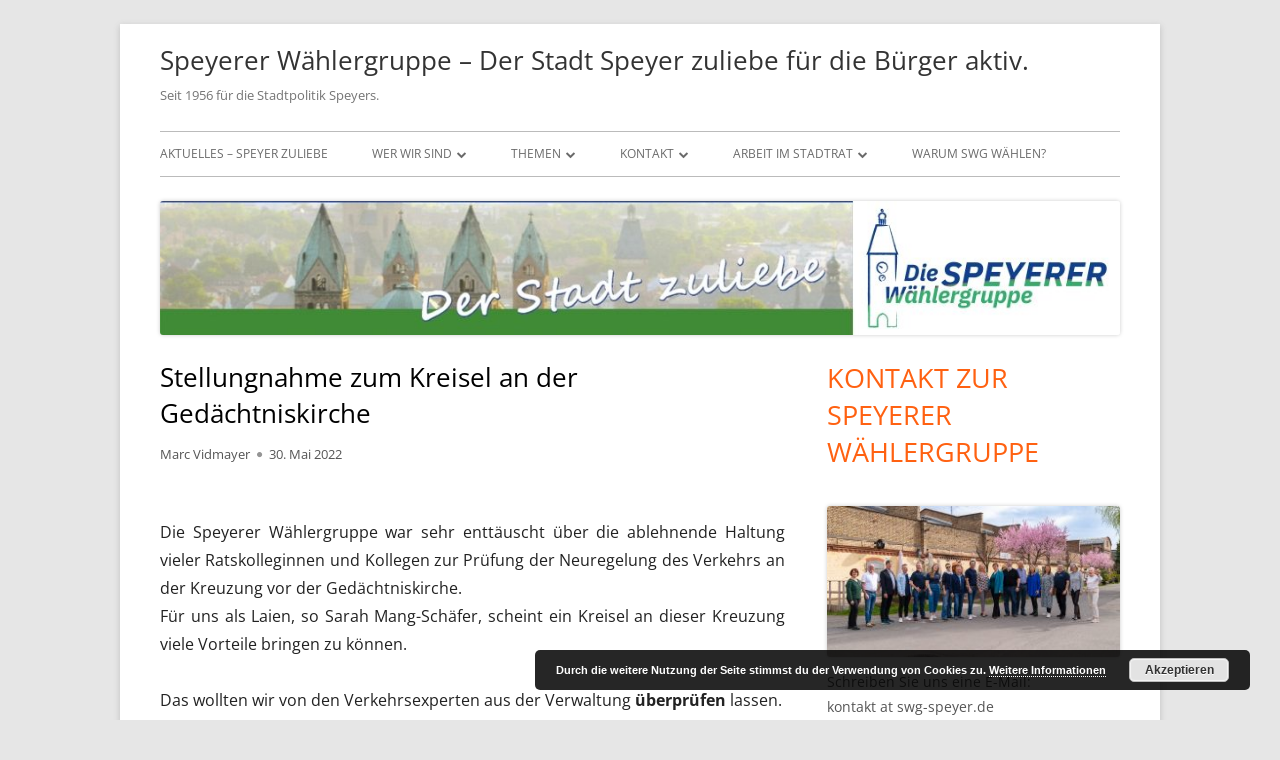

--- FILE ---
content_type: text/html; charset=UTF-8
request_url: https://swg-speyer.de/stellungnahme-zum-kreisel-an-der-gedaechtniskirche
body_size: 16354
content:
<!doctype html>


<!--[if IE 8]>
<html class="ie ie8 no-js" lang="de">
<![endif]-->

<!--[if !(IE 8)]><!-->
<html lang="de" class="no-js">
<!--<![endif]-->
<head>


<meta charset="UTF-8" />
<meta name="viewport" content="width=device-width" />
<link rel="profile" href="http://gmpg.org/xfn/11" />
<link rel="profile" href="http://microformats.org/profile/specs" />
<link rel="profile" href="http://microformats.org/profile/hatom" />


<script>(function(html){html.className = html.className.replace(/\bno-js\b/,'js')})(document.documentElement);</script>
<title>Stellungnahme zum Kreisel an der Gedächtniskirche &#8211; Speyerer Wählergruppe &#8211; Der Stadt Speyer zuliebe für die Bürger aktiv.</title>
<meta name='robots' content='max-image-preview:large' />
	<style>img:is([sizes="auto" i], [sizes^="auto," i]) { contain-intrinsic-size: 3000px 1500px }</style>
	
<!-- Open Graph Meta Tags generated by Blog2Social 860 - https://www.blog2social.com -->
<meta property="og:title" content="Stellungnahme zum Kreisel an der Gedächtniskirche"/>
<meta property="og:description" content="Die Speyerer Wählergruppe war sehr enttäuscht über die ablehnende Haltung vieler Ratskolleginnen und Kollegen zur Prüfung der Neuregelung des Verkehrs an de"/>
<meta property="og:url" content="/stellungnahme-zum-kreisel-an-der-gedaechtniskirche"/>
<meta property="og:image" content="https://swg-speyer.de/wp-content/uploads/2022/05/Bild1-300x232.jpg"/>
<meta property="og:image:width" content="300" />
<meta property="og:image:height" content="232" />
<meta property="og:image:type" content="image/jpeg" />
<meta property="og:type" content="article"/>
<meta property="og:article:published_time" content="2022-05-30 11:04:40"/>
<meta property="og:article:modified_time" content="2022-05-30 11:06:48"/>
<!-- Open Graph Meta Tags generated by Blog2Social 860 - https://www.blog2social.com -->

<!-- Twitter Card generated by Blog2Social 860 - https://www.blog2social.com -->
<meta name="twitter:card" content="summary">
<meta name="twitter:title" content="Stellungnahme zum Kreisel an der Gedächtniskirche"/>
<meta name="twitter:description" content="Die Speyerer Wählergruppe war sehr enttäuscht über die ablehnende Haltung vieler Ratskolleginnen und Kollegen zur Prüfung der Neuregelung des Verkehrs an de"/>
<meta name="twitter:image" content="https://swg-speyer.de/wp-content/uploads/2022/05/Bild1-300x232.jpg"/>
<!-- Twitter Card generated by Blog2Social 860 - https://www.blog2social.com -->
<meta name="author" content="Marc Vidmayer"/>


<link rel="alternate" type="application/rss+xml" title="Speyerer Wählergruppe - Der Stadt Speyer zuliebe für die Bürger aktiv. &raquo; Feed" href="https://swg-speyer.de/feed" />
<link rel="alternate" type="application/rss+xml" title="Speyerer Wählergruppe - Der Stadt Speyer zuliebe für die Bürger aktiv. &raquo; Kommentar-Feed" href="https://swg-speyer.de/comments/feed" />
<script type="text/javascript">
/* <![CDATA[ */
window._wpemojiSettings = {"baseUrl":"https:\/\/s.w.org\/images\/core\/emoji\/16.0.1\/72x72\/","ext":".png","svgUrl":"https:\/\/s.w.org\/images\/core\/emoji\/16.0.1\/svg\/","svgExt":".svg","source":{"concatemoji":"https:\/\/swg-speyer.de\/wp-includes\/js\/wp-emoji-release.min.js?ver=6.8.3"}};
/*! This file is auto-generated */
!function(s,n){var o,i,e;function c(e){try{var t={supportTests:e,timestamp:(new Date).valueOf()};sessionStorage.setItem(o,JSON.stringify(t))}catch(e){}}function p(e,t,n){e.clearRect(0,0,e.canvas.width,e.canvas.height),e.fillText(t,0,0);var t=new Uint32Array(e.getImageData(0,0,e.canvas.width,e.canvas.height).data),a=(e.clearRect(0,0,e.canvas.width,e.canvas.height),e.fillText(n,0,0),new Uint32Array(e.getImageData(0,0,e.canvas.width,e.canvas.height).data));return t.every(function(e,t){return e===a[t]})}function u(e,t){e.clearRect(0,0,e.canvas.width,e.canvas.height),e.fillText(t,0,0);for(var n=e.getImageData(16,16,1,1),a=0;a<n.data.length;a++)if(0!==n.data[a])return!1;return!0}function f(e,t,n,a){switch(t){case"flag":return n(e,"\ud83c\udff3\ufe0f\u200d\u26a7\ufe0f","\ud83c\udff3\ufe0f\u200b\u26a7\ufe0f")?!1:!n(e,"\ud83c\udde8\ud83c\uddf6","\ud83c\udde8\u200b\ud83c\uddf6")&&!n(e,"\ud83c\udff4\udb40\udc67\udb40\udc62\udb40\udc65\udb40\udc6e\udb40\udc67\udb40\udc7f","\ud83c\udff4\u200b\udb40\udc67\u200b\udb40\udc62\u200b\udb40\udc65\u200b\udb40\udc6e\u200b\udb40\udc67\u200b\udb40\udc7f");case"emoji":return!a(e,"\ud83e\udedf")}return!1}function g(e,t,n,a){var r="undefined"!=typeof WorkerGlobalScope&&self instanceof WorkerGlobalScope?new OffscreenCanvas(300,150):s.createElement("canvas"),o=r.getContext("2d",{willReadFrequently:!0}),i=(o.textBaseline="top",o.font="600 32px Arial",{});return e.forEach(function(e){i[e]=t(o,e,n,a)}),i}function t(e){var t=s.createElement("script");t.src=e,t.defer=!0,s.head.appendChild(t)}"undefined"!=typeof Promise&&(o="wpEmojiSettingsSupports",i=["flag","emoji"],n.supports={everything:!0,everythingExceptFlag:!0},e=new Promise(function(e){s.addEventListener("DOMContentLoaded",e,{once:!0})}),new Promise(function(t){var n=function(){try{var e=JSON.parse(sessionStorage.getItem(o));if("object"==typeof e&&"number"==typeof e.timestamp&&(new Date).valueOf()<e.timestamp+604800&&"object"==typeof e.supportTests)return e.supportTests}catch(e){}return null}();if(!n){if("undefined"!=typeof Worker&&"undefined"!=typeof OffscreenCanvas&&"undefined"!=typeof URL&&URL.createObjectURL&&"undefined"!=typeof Blob)try{var e="postMessage("+g.toString()+"("+[JSON.stringify(i),f.toString(),p.toString(),u.toString()].join(",")+"));",a=new Blob([e],{type:"text/javascript"}),r=new Worker(URL.createObjectURL(a),{name:"wpTestEmojiSupports"});return void(r.onmessage=function(e){c(n=e.data),r.terminate(),t(n)})}catch(e){}c(n=g(i,f,p,u))}t(n)}).then(function(e){for(var t in e)n.supports[t]=e[t],n.supports.everything=n.supports.everything&&n.supports[t],"flag"!==t&&(n.supports.everythingExceptFlag=n.supports.everythingExceptFlag&&n.supports[t]);n.supports.everythingExceptFlag=n.supports.everythingExceptFlag&&!n.supports.flag,n.DOMReady=!1,n.readyCallback=function(){n.DOMReady=!0}}).then(function(){return e}).then(function(){var e;n.supports.everything||(n.readyCallback(),(e=n.source||{}).concatemoji?t(e.concatemoji):e.wpemoji&&e.twemoji&&(t(e.twemoji),t(e.wpemoji)))}))}((window,document),window._wpemojiSettings);
/* ]]> */
</script>
<style id='wp-emoji-styles-inline-css' type='text/css'>

	img.wp-smiley, img.emoji {
		display: inline !important;
		border: none !important;
		box-shadow: none !important;
		height: 1em !important;
		width: 1em !important;
		margin: 0 0.07em !important;
		vertical-align: -0.1em !important;
		background: none !important;
		padding: 0 !important;
	}
</style>
<link rel='stylesheet' id='wp-block-library-css' href='https://swg-speyer.de/wp-includes/css/dist/block-library/style.min.css?ver=6.8.3' type='text/css' media='all' />
<style id='classic-theme-styles-inline-css' type='text/css'>
/*! This file is auto-generated */
.wp-block-button__link{color:#fff;background-color:#32373c;border-radius:9999px;box-shadow:none;text-decoration:none;padding:calc(.667em + 2px) calc(1.333em + 2px);font-size:1.125em}.wp-block-file__button{background:#32373c;color:#fff;text-decoration:none}
</style>
<style id='bpldl-document-library-style-inline-css' type='text/css'>
*{box-sizing:border-box}.bplDl-container{overflow:auto}.bplDl-container .bplDl-header{background:linear-gradient(90deg,#1e3a8a,#2563eb);box-shadow:0 2px 4px rgba(0,0,0,.1);padding:20px;transition:all .5s ease-in-out}.bplDl-container .bplDl-header .bplDl-title{color:#9acd32;margin:0}.bplDl-container .bplDl-header .bplDl-title:hover{color:#1e40af}.bplDl-container .bplDl-header .bplDl-subtitle{color:#dde7c8;margin:0}.bplDl-container .bplDl-header .bplDl-subtitle:hover{color:#26282e}.bplDl-container .bplDl-content{padding-top:20px}.bplDl-container .bplDl-content .bplDl-toolbar{background:#fff;border-radius:.5rem;display:flex;flex-wrap:wrap;gap:1rem;margin-bottom:2rem;padding:1.5rem}.bplDl-container .bplDl-content .bplDl-toolbar .bplDl-search{flex:1;position:relative}.bplDl-container .bplDl-content .bplDl-toolbar .bplDl-search .bplDl-search-icon{color:#9ca3af;height:1.25rem;left:.75rem;position:absolute;top:13px;width:1.25rem}.bplDl-container .bplDl-content .bplDl-toolbar .bplDl-search .bplDl-search-input{border:1px solid #d1d5db;border-radius:.5rem;height:46px;outline:none;padding:12px 40px;transition:border .2s ease;width:100%}.bplDl-container .bplDl-content .bplDl-toolbar .bplDl-search .bplDl-search-input:focus{border-color:#2563eb}.bplDl-container .bplDl-content .bplDl-toolbar .bplDl-select,.bplDl-container .bplDl-content .bplDl-toolbar .bplDl-select-sort{border:1px solid #d1d5db;border-radius:.5rem;outline:none;padding:.5rem 1rem;width:120px}.bplDl-container .bplDl-content .bplDl-toolbar .bplDl-upload-btn{align-items:center;background-color:#2563eb;border:none;border-radius:.5rem;color:#fff;cursor:pointer;display:flex;gap:.5rem;padding:.5rem 1.25rem;transition:background .2s ease}.bplDl-container .bplDl-content .bplDl-toolbar .bplDl-upload-btn:hover{background-color:#1e40af}.bplDl-container .bplDl-content .bplDl-empty{padding:20px 0;text-align:center}.bplDl-container .bplDl-content .bplDl-empty .bplDl-empty-icon{color:#d1d5db;height:4rem;margin:0 auto 1rem;width:4rem}.bplDl-container .bplDl-content .bplDl-empty .bplDl-empty-text{color:#6b7280;font-size:1.125rem}.bplDl-container .bplDl-content .bplDl-grid{box-sizing:border-box;display:grid;gap:1.5rem;grid-template-columns:repeat(3,minmax(0,1fr));overflow:hidden;width:inherit}.bplDl-container .bplDl-content .bplDl-grid .bplDl-card{background:#fff;border-radius:.5rem;box-shadow:0 2px 6px rgba(0,0,0,.05);box-sizing:border-box;display:flex;flex-direction:column;overflow:hidden;padding:20px;transition:all .5s ease-in-out}.bplDl-container .bplDl-content .bplDl-grid .bplDl-card .bplDl-card-top{align-items:flex-start;display:flex;justify-content:space-between}.bplDl-container .bplDl-content .bplDl-grid .bplDl-card .bplDl-card-top .bplDl-icon{height:2rem;width:2rem}.bplDl-container .bplDl-content .bplDl-grid .bplDl-card .bplDl-name{color:#1f2937;font-size:20px;font-weight:600;margin-bottom:.5rem;margin-top:15px;overflow:hidden;text-overflow:ellipsis;white-space:nowrap}.bplDl-container .bplDl-content .bplDl-grid .bplDl-card .bplDl-size{color:#6b7280;font-size:15px;margin:10px 0}.bplDl-container .bplDl-content .bplDl-grid .bplDl-card .bplDl-meta{align-items:center;color:#6b7280;display:flex;font-size:15px;margin-bottom:20px}.bplDl-container .bplDl-content .bplDl-grid .bplDl-card .bplDl-meta .bplDl-meta-icon{height:1rem;margin-right:.25rem;width:1rem}.bplDl-container .bplDl-content .bplDl-grid .bplDl-card .bplDl-actions{display:flex;flex-wrap:wrap;gap:15px;margin-top:auto}.bplDl-container .bplDl-content .bplDl-grid .bplDl-card .bplDl-actions .bplDl-btn{align-items:center;border:none;border-radius:.375rem;cursor:pointer;display:flex;flex:1;font-size:15px;gap:.25rem;justify-content:center;padding:5px;transition:background .2s ease}.bplDl-container .bplDl-content .bplDl-grid .bplDl-card .bplDl-actions .bplDl-btn.bplDl-view-btn{background:#f3f4f6;color:#374151}.bplDl-container .bplDl-content .bplDl-grid .bplDl-card .bplDl-actions .bplDl-btn.bplDl-download-btn{background:#dbeafe;color:#1e3a8a}.bplDl-container .bplDl-content .bplDl-grid .bplDl-card .bplDl-actions .bplDl-btn.bplDl-delete-btn{background:#fee2e2;color:#b91c1c}.bplDl-container .bplDl-content .bplDl-grid .bplDl-card .bplDl-actions .bplDl-btn:hover{filter:brightness(.95)}.bplDl-container .bplDl-content .bplDl-grid .bplDl-card:hover{box-shadow:0 4px 12px rgba(0,0,0,.1)}.bplDl-modal-overlay{align-items:center;background:rgba(0,0,0,.6);display:flex;height:100vh;justify-content:center;left:0;position:fixed;top:0;width:100vw;z-index:9999}.bplDl-modal-overlay .bplDl-modal{background:#fff;border-radius:12px;box-shadow:0 20px 60px rgba(0,0,0,.3);max-height:90vh;max-width:90vw;overflow:auto;padding:20px;position:relative;width:800px}.bplDl-modal-overlay .bplDl-modal .bplDl-modal-close{background:transparent;border:none;color:#333;cursor:pointer;font-size:20px;position:absolute;right:10px;top:10px}.bplDl-modal-overlay .bplDl-modal .bplDl-modal-body{align-items:center;display:flex;flex-direction:column;gap:1rem;justify-content:center;margin-top:20px}.bplDl-modal-overlay .bplDl-modal .bplDl-modal-body .bplDl-preview-iframe{border-radius:8px;box-shadow:0 5px 20px rgba(0,0,0,.15);height:600px;max-height:80vh;max-width:100%;width:100%}.bplDl-modal-overlay .bplDl-modal .bplDl-modal-body .bplDl-preview-video{border-radius:8px;box-shadow:0 5px 20px rgba(0,0,0,.15);height:auto;max-height:80vh;max-width:100%;width:100%}.bplDl-modal-overlay .bplDl-modal .bplDl-modal-body .bplDl-preview-image{max-height:-moz-fit-content;max-height:fit-content;max-width:100%}.bplDl-modal-overlay .bplDl-modal .bplDl-modal-body .bplDl-audio-wrapper{align-items:center;background:#f9fafb;border-radius:1rem;box-shadow:0 4px 12px rgba(0,0,0,.08);display:flex;flex-direction:column;gap:.75rem;padding:1rem;transition:all .3s ease}.bplDl-modal-overlay .bplDl-modal .bplDl-modal-body .bplDl-audio-wrapper .bplDl-audio-player{border-radius:.5rem;max-width:480px;outline:none;width:100%}.bplDl-modal-overlay .bplDl-modal .bplDl-modal-body .bplDl-audio-wrapper .bplDl-audio-title{color:#374151;font-size:1rem;font-weight:600;margin-top:.25rem;text-align:center}.bplDl-modal-overlay .bplDl-modal .bplDl-modal-body .bplDl-audio-wrapper:hover{background:#f3f4f6;box-shadow:0 6px 16px rgba(0,0,0,.12)}.bplDl-modal-overlay .bplDl-modal .bplDl-modal-body .bplDl-preview-unknown{text-align:center}.bplDl-modal-overlay .bplDl-modal .bplDl-modal-body .bplDl-preview-unknown .bplDl-download-link{background:#007bff;border-radius:6px;color:#fff;display:inline-block;font-weight:500;margin-top:10px;padding:8px 14px;text-decoration:none;transition:background .2s}.bplDl-modal-overlay .bplDl-modal .bplDl-modal-body .bplDl-preview-unknown .bplDl-download-link:hover{background:#0056b3}
@keyframes skeleton-loading{0%{background-color:#e0e0e0}50%{background-color:#f0f0f0}to{background-color:#e0e0e0}}.skeleton{animation:skeleton-loading 1.5s ease-in-out infinite}

</style>
<style id='global-styles-inline-css' type='text/css'>
:root{--wp--preset--aspect-ratio--square: 1;--wp--preset--aspect-ratio--4-3: 4/3;--wp--preset--aspect-ratio--3-4: 3/4;--wp--preset--aspect-ratio--3-2: 3/2;--wp--preset--aspect-ratio--2-3: 2/3;--wp--preset--aspect-ratio--16-9: 16/9;--wp--preset--aspect-ratio--9-16: 9/16;--wp--preset--color--black: #000000;--wp--preset--color--cyan-bluish-gray: #abb8c3;--wp--preset--color--white: #ffffff;--wp--preset--color--pale-pink: #f78da7;--wp--preset--color--vivid-red: #cf2e2e;--wp--preset--color--luminous-vivid-orange: #ff6900;--wp--preset--color--luminous-vivid-amber: #fcb900;--wp--preset--color--light-green-cyan: #7bdcb5;--wp--preset--color--vivid-green-cyan: #00d084;--wp--preset--color--pale-cyan-blue: #8ed1fc;--wp--preset--color--vivid-cyan-blue: #0693e3;--wp--preset--color--vivid-purple: #9b51e0;--wp--preset--gradient--vivid-cyan-blue-to-vivid-purple: linear-gradient(135deg,rgba(6,147,227,1) 0%,rgb(155,81,224) 100%);--wp--preset--gradient--light-green-cyan-to-vivid-green-cyan: linear-gradient(135deg,rgb(122,220,180) 0%,rgb(0,208,130) 100%);--wp--preset--gradient--luminous-vivid-amber-to-luminous-vivid-orange: linear-gradient(135deg,rgba(252,185,0,1) 0%,rgba(255,105,0,1) 100%);--wp--preset--gradient--luminous-vivid-orange-to-vivid-red: linear-gradient(135deg,rgba(255,105,0,1) 0%,rgb(207,46,46) 100%);--wp--preset--gradient--very-light-gray-to-cyan-bluish-gray: linear-gradient(135deg,rgb(238,238,238) 0%,rgb(169,184,195) 100%);--wp--preset--gradient--cool-to-warm-spectrum: linear-gradient(135deg,rgb(74,234,220) 0%,rgb(151,120,209) 20%,rgb(207,42,186) 40%,rgb(238,44,130) 60%,rgb(251,105,98) 80%,rgb(254,248,76) 100%);--wp--preset--gradient--blush-light-purple: linear-gradient(135deg,rgb(255,206,236) 0%,rgb(152,150,240) 100%);--wp--preset--gradient--blush-bordeaux: linear-gradient(135deg,rgb(254,205,165) 0%,rgb(254,45,45) 50%,rgb(107,0,62) 100%);--wp--preset--gradient--luminous-dusk: linear-gradient(135deg,rgb(255,203,112) 0%,rgb(199,81,192) 50%,rgb(65,88,208) 100%);--wp--preset--gradient--pale-ocean: linear-gradient(135deg,rgb(255,245,203) 0%,rgb(182,227,212) 50%,rgb(51,167,181) 100%);--wp--preset--gradient--electric-grass: linear-gradient(135deg,rgb(202,248,128) 0%,rgb(113,206,126) 100%);--wp--preset--gradient--midnight: linear-gradient(135deg,rgb(2,3,129) 0%,rgb(40,116,252) 100%);--wp--preset--font-size--small: 13px;--wp--preset--font-size--medium: 20px;--wp--preset--font-size--large: 36px;--wp--preset--font-size--x-large: 42px;--wp--preset--spacing--20: 0.44rem;--wp--preset--spacing--30: 0.67rem;--wp--preset--spacing--40: 1rem;--wp--preset--spacing--50: 1.5rem;--wp--preset--spacing--60: 2.25rem;--wp--preset--spacing--70: 3.38rem;--wp--preset--spacing--80: 5.06rem;--wp--preset--shadow--natural: 6px 6px 9px rgba(0, 0, 0, 0.2);--wp--preset--shadow--deep: 12px 12px 50px rgba(0, 0, 0, 0.4);--wp--preset--shadow--sharp: 6px 6px 0px rgba(0, 0, 0, 0.2);--wp--preset--shadow--outlined: 6px 6px 0px -3px rgba(255, 255, 255, 1), 6px 6px rgba(0, 0, 0, 1);--wp--preset--shadow--crisp: 6px 6px 0px rgba(0, 0, 0, 1);}:where(.is-layout-flex){gap: 0.5em;}:where(.is-layout-grid){gap: 0.5em;}body .is-layout-flex{display: flex;}.is-layout-flex{flex-wrap: wrap;align-items: center;}.is-layout-flex > :is(*, div){margin: 0;}body .is-layout-grid{display: grid;}.is-layout-grid > :is(*, div){margin: 0;}:where(.wp-block-columns.is-layout-flex){gap: 2em;}:where(.wp-block-columns.is-layout-grid){gap: 2em;}:where(.wp-block-post-template.is-layout-flex){gap: 1.25em;}:where(.wp-block-post-template.is-layout-grid){gap: 1.25em;}.has-black-color{color: var(--wp--preset--color--black) !important;}.has-cyan-bluish-gray-color{color: var(--wp--preset--color--cyan-bluish-gray) !important;}.has-white-color{color: var(--wp--preset--color--white) !important;}.has-pale-pink-color{color: var(--wp--preset--color--pale-pink) !important;}.has-vivid-red-color{color: var(--wp--preset--color--vivid-red) !important;}.has-luminous-vivid-orange-color{color: var(--wp--preset--color--luminous-vivid-orange) !important;}.has-luminous-vivid-amber-color{color: var(--wp--preset--color--luminous-vivid-amber) !important;}.has-light-green-cyan-color{color: var(--wp--preset--color--light-green-cyan) !important;}.has-vivid-green-cyan-color{color: var(--wp--preset--color--vivid-green-cyan) !important;}.has-pale-cyan-blue-color{color: var(--wp--preset--color--pale-cyan-blue) !important;}.has-vivid-cyan-blue-color{color: var(--wp--preset--color--vivid-cyan-blue) !important;}.has-vivid-purple-color{color: var(--wp--preset--color--vivid-purple) !important;}.has-black-background-color{background-color: var(--wp--preset--color--black) !important;}.has-cyan-bluish-gray-background-color{background-color: var(--wp--preset--color--cyan-bluish-gray) !important;}.has-white-background-color{background-color: var(--wp--preset--color--white) !important;}.has-pale-pink-background-color{background-color: var(--wp--preset--color--pale-pink) !important;}.has-vivid-red-background-color{background-color: var(--wp--preset--color--vivid-red) !important;}.has-luminous-vivid-orange-background-color{background-color: var(--wp--preset--color--luminous-vivid-orange) !important;}.has-luminous-vivid-amber-background-color{background-color: var(--wp--preset--color--luminous-vivid-amber) !important;}.has-light-green-cyan-background-color{background-color: var(--wp--preset--color--light-green-cyan) !important;}.has-vivid-green-cyan-background-color{background-color: var(--wp--preset--color--vivid-green-cyan) !important;}.has-pale-cyan-blue-background-color{background-color: var(--wp--preset--color--pale-cyan-blue) !important;}.has-vivid-cyan-blue-background-color{background-color: var(--wp--preset--color--vivid-cyan-blue) !important;}.has-vivid-purple-background-color{background-color: var(--wp--preset--color--vivid-purple) !important;}.has-black-border-color{border-color: var(--wp--preset--color--black) !important;}.has-cyan-bluish-gray-border-color{border-color: var(--wp--preset--color--cyan-bluish-gray) !important;}.has-white-border-color{border-color: var(--wp--preset--color--white) !important;}.has-pale-pink-border-color{border-color: var(--wp--preset--color--pale-pink) !important;}.has-vivid-red-border-color{border-color: var(--wp--preset--color--vivid-red) !important;}.has-luminous-vivid-orange-border-color{border-color: var(--wp--preset--color--luminous-vivid-orange) !important;}.has-luminous-vivid-amber-border-color{border-color: var(--wp--preset--color--luminous-vivid-amber) !important;}.has-light-green-cyan-border-color{border-color: var(--wp--preset--color--light-green-cyan) !important;}.has-vivid-green-cyan-border-color{border-color: var(--wp--preset--color--vivid-green-cyan) !important;}.has-pale-cyan-blue-border-color{border-color: var(--wp--preset--color--pale-cyan-blue) !important;}.has-vivid-cyan-blue-border-color{border-color: var(--wp--preset--color--vivid-cyan-blue) !important;}.has-vivid-purple-border-color{border-color: var(--wp--preset--color--vivid-purple) !important;}.has-vivid-cyan-blue-to-vivid-purple-gradient-background{background: var(--wp--preset--gradient--vivid-cyan-blue-to-vivid-purple) !important;}.has-light-green-cyan-to-vivid-green-cyan-gradient-background{background: var(--wp--preset--gradient--light-green-cyan-to-vivid-green-cyan) !important;}.has-luminous-vivid-amber-to-luminous-vivid-orange-gradient-background{background: var(--wp--preset--gradient--luminous-vivid-amber-to-luminous-vivid-orange) !important;}.has-luminous-vivid-orange-to-vivid-red-gradient-background{background: var(--wp--preset--gradient--luminous-vivid-orange-to-vivid-red) !important;}.has-very-light-gray-to-cyan-bluish-gray-gradient-background{background: var(--wp--preset--gradient--very-light-gray-to-cyan-bluish-gray) !important;}.has-cool-to-warm-spectrum-gradient-background{background: var(--wp--preset--gradient--cool-to-warm-spectrum) !important;}.has-blush-light-purple-gradient-background{background: var(--wp--preset--gradient--blush-light-purple) !important;}.has-blush-bordeaux-gradient-background{background: var(--wp--preset--gradient--blush-bordeaux) !important;}.has-luminous-dusk-gradient-background{background: var(--wp--preset--gradient--luminous-dusk) !important;}.has-pale-ocean-gradient-background{background: var(--wp--preset--gradient--pale-ocean) !important;}.has-electric-grass-gradient-background{background: var(--wp--preset--gradient--electric-grass) !important;}.has-midnight-gradient-background{background: var(--wp--preset--gradient--midnight) !important;}.has-small-font-size{font-size: var(--wp--preset--font-size--small) !important;}.has-medium-font-size{font-size: var(--wp--preset--font-size--medium) !important;}.has-large-font-size{font-size: var(--wp--preset--font-size--large) !important;}.has-x-large-font-size{font-size: var(--wp--preset--font-size--x-large) !important;}
:where(.wp-block-post-template.is-layout-flex){gap: 1.25em;}:where(.wp-block-post-template.is-layout-grid){gap: 1.25em;}
:where(.wp-block-columns.is-layout-flex){gap: 2em;}:where(.wp-block-columns.is-layout-grid){gap: 2em;}
:root :where(.wp-block-pullquote){font-size: 1.5em;line-height: 1.6;}
</style>
<link rel='stylesheet' id='contact-form-7-css' href='https://swg-speyer.de/wp-content/plugins/contact-form-7/includes/css/styles.css?ver=6.1.2' type='text/css' media='all' />
<link rel='stylesheet' id='ppv-public-css' href='https://swg-speyer.de/wp-content/plugins/document-emberdder/build/public.css?ver=2.0.0' type='text/css' media='all' />
<link rel='stylesheet' id='tinyframework-fonts-css' href='//swg-speyer.de/wp-content/uploads/omgf/tinyframework-fonts/tinyframework-fonts.css?ver=1663682298' type='text/css' media='all' />
<link rel='stylesheet' id='font-awesome-css' href='https://swg-speyer.de/wp-content/themes/tiny-framework/fonts/font-awesome/css/font-awesome.min.css?ver=4.7.0' type='text/css' media='all' />
<link rel='stylesheet' id='tinyframework-style-css' href='https://swg-speyer.de/wp-content/themes/tiny-framework/style.css?ver=2.3.1' type='text/css' media='all' />
<!--[if lt IE 9]>
<link rel='stylesheet' id='tinyframework-ie-css' href='https://swg-speyer.de/wp-content/themes/tiny-framework/css/ie.css?ver=2.3.1' type='text/css' media='all' />
<![endif]-->
<link rel='stylesheet' id='simcal-qtip-css' href='https://swg-speyer.de/wp-content/plugins/google-calendar-events/assets/generated/vendor/jquery.qtip.min.css?ver=3.5.5' type='text/css' media='all' />
<link rel='stylesheet' id='simcal-default-calendar-grid-css' href='https://swg-speyer.de/wp-content/plugins/google-calendar-events/assets/generated/default-calendar-grid.min.css?ver=3.5.5' type='text/css' media='all' />
<link rel='stylesheet' id='simcal-default-calendar-list-css' href='https://swg-speyer.de/wp-content/plugins/google-calendar-events/assets/generated/default-calendar-list.min.css?ver=3.5.5' type='text/css' media='all' />
<script type="text/javascript" src="https://swg-speyer.de/wp-content/plugins/document-emberdder/build/public.js?ver=2.0.0" id="ppv-public-js"></script>
<!--[if lt IE 9]>
<script type="text/javascript" src="https://swg-speyer.de/wp-content/themes/tiny-framework/js/html5shiv.min.js?ver=3.7.3" id="tinyframework-html5-js"></script>
<![endif]-->
<script type="text/javascript" src="https://swg-speyer.de/wp-includes/js/jquery/jquery.min.js?ver=3.7.1" id="jquery-core-js"></script>
<script type="text/javascript" src="https://swg-speyer.de/wp-includes/js/jquery/jquery-migrate.min.js?ver=3.4.1" id="jquery-migrate-js"></script>
<link rel="https://api.w.org/" href="https://swg-speyer.de/wp-json/" /><link rel="alternate" title="JSON" type="application/json" href="https://swg-speyer.de/wp-json/wp/v2/posts/1727" /><link rel="EditURI" type="application/rsd+xml" title="RSD" href="https://swg-speyer.de/xmlrpc.php?rsd" />
<meta name="generator" content="WordPress 6.8.3" />
<link rel="canonical" href="https://swg-speyer.de/stellungnahme-zum-kreisel-an-der-gedaechtniskirche" />
<link rel='shortlink' href='https://swg-speyer.de/?p=1727' />
<link rel="alternate" title="oEmbed (JSON)" type="application/json+oembed" href="https://swg-speyer.de/wp-json/oembed/1.0/embed?url=https%3A%2F%2Fswg-speyer.de%2Fstellungnahme-zum-kreisel-an-der-gedaechtniskirche" />
<link rel="alternate" title="oEmbed (XML)" type="text/xml+oembed" href="https://swg-speyer.de/wp-json/oembed/1.0/embed?url=https%3A%2F%2Fswg-speyer.de%2Fstellungnahme-zum-kreisel-an-der-gedaechtniskirche&#038;format=xml" />
<link rel="icon" href="https://swg-speyer.de/wp-content/uploads/2017/01/Logo-150x150.png" sizes="32x32" />
<link rel="icon" href="https://swg-speyer.de/wp-content/uploads/2017/01/Logo.png" sizes="192x192" />
<link rel="apple-touch-icon" href="https://swg-speyer.de/wp-content/uploads/2017/01/Logo.png" />
<meta name="msapplication-TileImage" content="https://swg-speyer.de/wp-content/uploads/2017/01/Logo.png" />

</head>

<body class="wp-singular post-template-default single single-post postid-1727 single-format-standard wp-theme-tiny-framework h-entry hentry h-as-article group-blog header-image-yes custom-font-enabled singular antrag stadtpolitik stellungnahme verkehrspolitik post-stellungnahme-zum-kreisel-an-der-gedaechtniskirche" itemscope="" itemtype="https://schema.org/WebPage">


<span class="skiplink"><a class="screen-reader-text" href="#content" title="Springe zum Inhalt">Springe zum Inhalt</a></span>


<noscript>
	<div id="no-javascript">
		Die erweiterten Funktionen dieser Webseite erfordern dass du JavaScript im Browser aktivierst. Vielen Dank!	</div>
</noscript>

<div id="page" class="site">

	
	<header id="masthead" class="site-header" itemscope="itemscope" itemtype="https://schema.org/WPHeader">

		
		<div class="site-branding" itemprop="publisher" itemscope="itemscope" itemtype="https://schema.org/Organization">

			
			<div id="site-title-wrapper">

				
						<p id="site-title" class="site-title"><a href="https://swg-speyer.de/" rel="home">Speyerer Wählergruppe &#8211; Der Stadt Speyer zuliebe für die Bürger aktiv.</a></p>

					
						<p id="site-description" class="site-description">Seit 1956 für die Stadtpolitik Speyers.</p>

					
			</div><!-- #site-title-wrapper -->

		</div><!-- .site-branding -->

		
		<nav id="site-navigation" class="main-navigation" aria-label="Prim&auml;res Men&uuml;" itemscope="itemscope" itemtype="https://schema.org/SiteNavigationElement">

			<h2 class="screen-reader-text">Prim&auml;res Men&uuml;</h2>
			<button class="menu-toggle" aria-controls="primary-menu" aria-expanded="false">Men&uuml;</button>

			
			<div class="search-box-wrapper search-container-mobile">
				<div class="search-box">
					<form itemprop="potentialAction" itemscope itemtype="http://schema.org/SearchAction" role="search" method="get" class="search-form" action="https://swg-speyer.de/">
				<label>
					<span class="screen-reader-text">Suche nach:</span>
					<input type="search" itemprop="query-input" class="search-field" placeholder="Suchen …" value="" name="s" />
				</label>
				<input type="submit" class="search-submit" value="Suchen" />
			<meta itemprop="target" content="https://swg-speyer.de/?s={search} "/></form>				</div>
			</div>

			<!--<button class="go-to-top"><a href="#page"><span class="icon-webfont fa-chevron-circle-up" aria-hidden="true"></span></a></button>-->

			<div class="menu-swg-speyerer-waehlergruppe-container"><ul id="primary-menu" class="nav-menu"><li id="menu-item-15" class="menu-item menu-item-type-custom menu-item-object-custom menu-item-home menu-item-15"><a href="http://swg-speyer.de">Aktuelles &#8211; Speyer zuliebe</a></li>
<li id="menu-item-66" class="menu-item menu-item-type-post_type menu-item-object-page menu-item-has-children menu-item-66"><a href="https://swg-speyer.de/wer-wir-sind">Wer wir sind</a>
<ul class="sub-menu">
	<li id="menu-item-70" class="menu-item menu-item-type-post_type menu-item-object-page menu-item-70"><a href="https://swg-speyer.de/fraktion">Fraktion</a></li>
	<li id="menu-item-71" class="menu-item menu-item-type-post_type menu-item-object-page menu-item-71"><a href="https://swg-speyer.de/vorstand">Vorstand</a></li>
	<li id="menu-item-112" class="menu-item menu-item-type-post_type menu-item-object-page menu-item-112"><a href="https://swg-speyer.de/mitglieder-ausschuesse">Mitglieder Ausschüsse</a></li>
	<li id="menu-item-1451" class="menu-item menu-item-type-post_type menu-item-object-page menu-item-1451"><a href="https://swg-speyer.de/satzung">Satzung</a></li>
	<li id="menu-item-72" class="menu-item menu-item-type-post_type menu-item-object-page menu-item-72"><a href="https://swg-speyer.de/geschichte">Geschichte</a></li>
</ul>
</li>
<li id="menu-item-16" class="menu-item menu-item-type-post_type menu-item-object-page menu-item-has-children menu-item-16"><a href="https://swg-speyer.de/themen">Themen</a>
<ul class="sub-menu">
	<li id="menu-item-2137" class="menu-item menu-item-type-post_type menu-item-object-page menu-item-2137"><a href="https://swg-speyer.de/politik">Politik</a></li>
	<li id="menu-item-1838" class="menu-item menu-item-type-post_type menu-item-object-page menu-item-1838"><a href="https://swg-speyer.de/perspektive-fuer-das-speyerer-stadtbild">Perspektive für das Speyerer Stadtbild</a></li>
	<li id="menu-item-1842" class="menu-item menu-item-type-post_type menu-item-object-page menu-item-1842"><a href="https://swg-speyer.de/attraktive-wirtschaft">Attraktive Wirtschaft</a></li>
	<li id="menu-item-1846" class="menu-item menu-item-type-post_type menu-item-object-page menu-item-1846"><a href="https://swg-speyer.de/wald">Wald</a></li>
	<li id="menu-item-1850" class="menu-item menu-item-type-post_type menu-item-object-page menu-item-1850"><a href="https://swg-speyer.de/familien">Familien</a></li>
	<li id="menu-item-1856" class="menu-item menu-item-type-post_type menu-item-object-page menu-item-1856"><a href="https://swg-speyer.de/ehrrenamtliches-engagement">Ehrenamtliches Engagement</a></li>
	<li id="menu-item-1860" class="menu-item menu-item-type-post_type menu-item-object-page menu-item-1860"><a href="https://swg-speyer.de/kultur">Kultur</a></li>
	<li id="menu-item-1864" class="menu-item menu-item-type-post_type menu-item-object-page menu-item-1864"><a href="https://swg-speyer.de/bildungsstandort">Bildungsstandort</a></li>
	<li id="menu-item-1868" class="menu-item menu-item-type-post_type menu-item-object-page menu-item-1868"><a href="https://swg-speyer.de/integration-foerdern">Integration fördern</a></li>
	<li id="menu-item-1876" class="menu-item menu-item-type-post_type menu-item-object-page menu-item-1876"><a href="https://swg-speyer.de/stadtgesellschaft-fuer-alle-generationen">Stadtgesellschaft für alle Generationen</a></li>
	<li id="menu-item-1878" class="menu-item menu-item-type-post_type menu-item-object-page menu-item-1878"><a href="https://swg-speyer.de/verkehr">Verkehr</a></li>
	<li id="menu-item-1883" class="menu-item menu-item-type-post_type menu-item-object-page menu-item-1883"><a href="https://swg-speyer.de/nahversorgung">Nahversorgung</a></li>
</ul>
</li>
<li id="menu-item-78" class="menu-item menu-item-type-post_type menu-item-object-page menu-item-has-children menu-item-78"><a href="https://swg-speyer.de/kontakt">Kontakt</a>
<ul class="sub-menu">
	<li id="menu-item-79" class="menu-item menu-item-type-post_type menu-item-object-page menu-item-79"><a href="https://swg-speyer.de/impressum">Impressum</a></li>
	<li id="menu-item-80" class="menu-item menu-item-type-post_type menu-item-object-page menu-item-80"><a href="https://swg-speyer.de/datenschutz">Datenschutz</a></li>
	<li id="menu-item-406" class="menu-item menu-item-type-post_type menu-item-object-page menu-item-406"><a href="https://swg-speyer.de/datenschutz-instagram">Datenschutz Instagram</a></li>
</ul>
</li>
<li id="menu-item-1413" class="menu-item menu-item-type-post_type menu-item-object-page menu-item-has-children menu-item-1413"><a href="https://swg-speyer.de/arbeit-im-stadtrat">Arbeit im Stadtrat</a>
<ul class="sub-menu">
	<li id="menu-item-1416" class="menu-item menu-item-type-post_type menu-item-object-page menu-item-1416"><a href="https://swg-speyer.de/anfragen">Anfragen</a></li>
	<li id="menu-item-1417" class="menu-item menu-item-type-post_type menu-item-object-page menu-item-1417"><a href="https://swg-speyer.de/antraege">Anträge</a></li>
</ul>
</li>
<li id="menu-item-2224" class="menu-item menu-item-type-post_type menu-item-object-page menu-item-2224"><a href="https://swg-speyer.de/warum-wir-2">Warum SWG wählen?</a></li>
</ul></div>
		</nav><!-- #site-navigation -->

		<!-- Custom Header - Start -->

		
		
			
				<img src="https://swg-speyer.de/wp-content/uploads/2023/04/cropped-Briefkopf.jpg" class="header-image" width="1085" height="151" alt="Speyerer Wählergruppe &#8211; Der Stadt Speyer zuliebe für die Bürger aktiv." />

			
		
		<!-- Custom Header - End -->

		
	</header><!-- .site-header -->

	
	<div id="content" class="site-content">

	<div id="primary" class="content-area">

		
		<main id="main" class="site-main" itemscope="itemscope" itemprop="mainContentOfPage">

			
			
	
	<article id="post-1727" class="post-1727 post type-post status-publish format-standard category-antrag category-stadtpolitik category-stellungnahme category-verkehrspolitik" itemscope="" itemtype="https://schema.org/Article">

		
		
		<header class="entry-header">

			
				<h1 class="entry-title" itemprop="headline">Stellungnahme zum Kreisel an der Gedächtniskirche</h1>
				<link itemprop="mainEntityOfPage" href="https://swg-speyer.de/stellungnahme-zum-kreisel-an-der-gedaechtniskirche"/>

				
				
				<div class="entry-meta">

					<span class="byline"><span class="author vcard" itemprop="author" itemscope="itemscope" itemtype="https://schema.org/Person"><span class="screen-reader-text">Autor </span><a class="url fn n" href="https://swg-speyer.de/author/marc-vidmayer" rel="author" itemprop="url name">Marc Vidmayer</a></span></span><span class="posted-on"><span class="screen-reader-text">Ver&ouml;ffentlicht am </span><a href="https://swg-speyer.de/stellungnahme-zum-kreisel-an-der-gedaechtniskirche" rel="bookmark"><time class="entry-date published" datetime="2022-05-30T11:04:40+02:00" itemprop="dateModified datePublished">30. Mai 2022</time><time class="updated" datetime="2022-05-30T11:06:48+02:00">30. Mai 2022</time></a></span>
				</div><!-- .entry-meta -->

			
		</header><!-- .entry-header -->

		
			<div class="entry-content" itemprop="articleBody">

				
<div class="textLayer" style="text-align: justify;"><br role="presentation" /><span dir="ltr" role="presentation">Die Speyerer Wählergruppe war sehr enttäuscht über die ablehnende Haltung vieler Ratskolleginnen und </span><span dir="ltr" role="presentation">Kollegen zur Prüfung der Neuregelung des Verkehrs an der Kreuzung vor der Gedächtniskirche. </span></div>
<div class="textLayer" style="text-align: justify;"><span dir="ltr" role="presentation">Für uns </span><span dir="ltr" role="presentation">als Laien, so Sarah Mang-Schäfer, scheint ein Kreisel an dieser Kreuzung viele Vorteile bringen zu können.</span></div>
<div class="textLayer" style="text-align: justify;"><br role="presentation" /><span dir="ltr" role="presentation">Das wollten wir von den Verkehrsexperten aus der Verwaltung <strong>überprüfen</strong> lassen. </span></div>
<div style="text-align: justify;"> </div>
<div class="textLayer" style="text-align: justify;"><span dir="ltr" role="presentation">So hätte für Fußgänger </span><span dir="ltr" role="presentation">eine </span><span dir="ltr" role="presentation">weniger </span><span dir="ltr" role="presentation">breite </span><span dir="ltr" role="presentation">Straße </span><span dir="ltr" role="presentation">zum </span><span dir="ltr" role="presentation">Kreuzen </span><span dir="ltr" role="presentation">eingerichtet </span><span dir="ltr" role="presentation">werden </span><span dir="ltr" role="presentation">können, </span><span dir="ltr" role="presentation">da </span><span dir="ltr" role="presentation">die </span><span dir="ltr" role="presentation">mehrspurigen </span><span dir="ltr" role="presentation">Aufstellflächen an der Ampel im Kreisverkehr wegfallen würden. Das hätte auch bedeutet, dass eine Grünphase für </span><span dir="ltr" role="presentation">Fußgänger ausreichen würde, um eine Straße zu queren, was aktuell nicht für alle Straßen der Kreuzung </span><span dir="ltr" role="presentation">gilt. </span></div>
<div style="text-align: justify;"> </div>
<div class="textLayer" style="text-align: justify;"><span dir="ltr" role="presentation">Radfahrer müssten beim Abbiegen nicht mehr den Autoverkehr queren, um auf die richtige Spur zu </span><span dir="ltr" role="presentation">gelangen, sondern könnten im Kreisel mitfahren.</span></div>
<div style="text-align: justify;"> </div>
<div class="textLayer" style="text-align: justify;"><span dir="ltr" role="presentation"> Die Busse hätten zügig die Kreuzung passieren können, </span><span dir="ltr" role="presentation">was bei zukünftig 34 Stadt-Bussen (eine Linie 7,5 minütig, eine Linie 15 minütig, zwei Linien halbstündig und eine </span><span dir="ltr" role="presentation">stündlich – jeweils gegenläufig) pro Stunde statt aktuell 8 (zwei Linien halbstündlich und gegenläufig) ein </span><span dir="ltr" role="presentation">Thema werden wird. </span></div>
<div style="text-align: justify;"> </div>
<div class="textLayer" style="text-align: justify;"><span dir="ltr" role="presentation">Auch hätten wir mit einer Reduzierung des Feinstaubs an der Kreuzung gerechnet, </span><span dir="ltr" role="presentation">da diese begrünt werden könnte und das regelmäßige Bremsen und Anfahren sowie das Warten mit </span><span dir="ltr" role="presentation">laufendem Motor in einem Kreisel nicht mehr nötig wäre.</span></div>
<div class="textLayer" style="text-align: justify;"><br role="presentation" /><span dir="ltr" role="presentation">Die Prüfung wäre mit der aktuell geplanten Verkehrszählung Hand-in-Hand gegangen, hätte somit gut in </span><span dir="ltr" role="presentation">die in der Verwaltung geplanten Vorgänge eingepasst werden können.</span></div>
<div> </div>
<div><img fetchpriority="high" decoding="async" class="size-medium wp-image-1728 aligncenter" src="https://swg-speyer.de/wp-content/uploads/2022/05/Bild1-300x232.jpg" alt="" width="300" height="232" srcset="https://swg-speyer.de/wp-content/uploads/2022/05/Bild1-300x232.jpg 300w, https://swg-speyer.de/wp-content/uploads/2022/05/Bild1.jpg 371w" sizes="(max-width: 300px) 100vw, 300px" /></div>
<div class="textLayer"><br role="presentation" /><span dir="ltr" role="presentation">Die Mehrzahl der Ratsmitglieder haben sich allerdings dafür entschieden, all' diese Möglichkeiten zur </span><span dir="ltr" role="presentation">Verbesserung </span><span dir="ltr" role="presentation">für Anwohner und alle </span><span dir="ltr" role="presentation">Verkehrsteilnehmer </span><span dir="ltr" role="presentation">als </span><span dir="ltr" role="presentation">zu gering </span><span dir="ltr" role="presentation">einzustufen. </span><span dir="ltr" role="presentation">So wurde sich </span><span dir="ltr" role="presentation">wiederholt auf alte Prüfungen berufen, auch wenn die Verwaltung in einer vorherigen schriftlichen </span><span dir="ltr" role="presentation">Beantwortung auf eine Anfrage der Speyerer Wählergruppe zum Thema klar dargestellt hat, dass sich die</span><br role="presentation" /><span dir="ltr" role="presentation">Regeln, die der letzten Prüfung zugrunde lagen, entscheidend geändert haben. </span></div>
<div> </div>
<div class="textLayer"><span dir="ltr" role="presentation">Auch waren offensichtlich </span><span dir="ltr" role="presentation">einige Ratsmitglieder nicht erpicht darauf, ihre Ideen überprüfen zu lassen, im Gegensatz zu uns. </span></div>
<div> </div>
<div class="textLayer"><span dir="ltr" role="presentation">So </span><span dir="ltr" role="presentation">wurden </span><span dir="ltr" role="presentation">verschiedene </span><span dir="ltr" role="presentation">Vorstellungen </span><span dir="ltr" role="presentation">und </span><span dir="ltr" role="presentation">Ängste </span><span dir="ltr" role="presentation">für </span><span dir="ltr" role="presentation">alle </span><span dir="ltr" role="presentation">Arten </span><span dir="ltr" role="presentation">von </span><span dir="ltr" role="presentation">Verkehrsteilnehmern </span><span dir="ltr" role="presentation">und </span><span dir="ltr" role="presentation">Anwohnergruppen angesprochen, aber offensichtlich wollten die entsprechenden Bedenkenträger ihre </span><span dir="ltr" role="presentation">Bedenken lieber nicht einer ordentlichen Überprüfung unterziehen, denn diese hätte ja aufzeigen können,</span><br role="presentation" /><span dir="ltr" role="presentation">dass ihnen jede Basis fehlt.</span></div>
<div class="textLayer"><br role="presentation" /><span dir="ltr" role="presentation">Durch die Absage der beantragten Prüfung sind wir als Stadt leider bei der Regelung dieses kritischen </span><span dir="ltr" role="presentation">Verkehrsknotenpunktes und der stark belasteten umliegenden Straßen keinen Schritt weiter gekommen.</span></div>
<div class="textLayer"><br role="presentation" /><span dir="ltr" role="presentation">Jetzt hoffen wir von der Speyerer Wählergruppe drauf, dass die Verwaltung auch <strong>ohne</strong> offiziellen Auftrag </span><span dir="ltr" role="presentation">aus der Politik eine geeignete Lösung für diesen kritischen Verkehrsknotenpunkt finden wird. </span></div>
<div> </div>
<div class="textLayer"><span dir="ltr" role="presentation">Wir sind für </span><span dir="ltr" role="presentation">die offene Diskussion bereit.</span><br role="presentation" /><br />
<div class="endOfContent"> </div>
</div>
<div class="annotationLayer"> </div>

			</div><!-- .entry-content -->

		
		<footer class="entry-meta">

			<span class="posted-on"><span class="screen-reader-text">Ver&ouml;ffentlicht am </span><a href="https://swg-speyer.de/stellungnahme-zum-kreisel-an-der-gedaechtniskirche" rel="bookmark"><time class="entry-date published" datetime="2022-05-30T11:04:40+02:00" itemprop="datePublished">30. Mai 2022</time><time class="updated" datetime="2022-05-30T11:06:48+02:00">30. Mai 2022</time></a></span><span class="byline"><span class="author vcard" itemprop="author" itemscope="itemscope" itemtype="https://schema.org/Person"><span class="screen-reader-text">Autor </span><a class="url fn n" href="https://swg-speyer.de/author/marc-vidmayer" rel="author" itemprop="url name">Marc Vidmayer</a></span></span><span class="cat-links" itemprop="articleSection"><span class="screen-reader-text">Kategorien </span><a href="https://swg-speyer.de/category/antrag" rel="category tag">Antrag</a>, <a href="https://swg-speyer.de/category/stadtpolitik" rel="category tag">Stadtpolitik</a>, <a href="https://swg-speyer.de/category/stellungnahme" rel="category tag">Stellungnahme</a>, <a href="https://swg-speyer.de/category/verkehrspolitik" rel="category tag">Verkehrspolitik</a></span>
			
		</footer><!-- .entry-meta -->

		
	</article><!-- #post-1727 -->

	
				
	<nav class="navigation post-navigation" aria-label="Beiträge">
		<h2 class="screen-reader-text">Beitrags-Navigation</h2>
		<div class="nav-links"><div class="nav-previous"><a href="https://swg-speyer.de/maifeier-der-swg" rel="prev"><span class="screen-reader-text">Vorheriger Beitrag:</span><span class="post-title">Maifeier der SWG</span></a></div><div class="nav-next"><a href="https://swg-speyer.de/rundgang-im-industriehof" rel="next"><span class="screen-reader-text">N&auml;chster Beitrag</span><span class="post-title">Rundgang im Industriehof</span></a></div></div>
	</nav>
				
			
			
		</main><!-- .site-main -->

		
	</div><!-- #primary -->


	
		
		
		<aside id="secondary" class="sidebar widget-area" aria-labelledby="sidebar-header" itemscope="itemscope" itemtype="https://schema.org/WPSideBar">

		<h2 class="screen-reader-text" id="sidebar-header">Haupt-Seitenleiste</h2>

			
			<section id="text-4" class="widget widget_text"><h3 class="widget-title">Kontakt zur Speyerer Wählergruppe</h3>			<div class="textwidget"><p><img loading="lazy" decoding="async" class="alignleft wp-image-2274 size-medium" src="https://swg-speyer.de/wp-content/uploads/2024/03/40-swg-gross-gruppenbilder-foto-varelmann-12a-300x155.jpg" alt="" width="300" height="155" srcset="https://swg-speyer.de/wp-content/uploads/2024/03/40-swg-gross-gruppenbilder-foto-varelmann-12a-300x155.jpg 300w, https://swg-speyer.de/wp-content/uploads/2024/03/40-swg-gross-gruppenbilder-foto-varelmann-12a-1024x530.jpg 1024w, https://swg-speyer.de/wp-content/uploads/2024/03/40-swg-gross-gruppenbilder-foto-varelmann-12a-768x398.jpg 768w, https://swg-speyer.de/wp-content/uploads/2024/03/40-swg-gross-gruppenbilder-foto-varelmann-12a-1536x795.jpg 1536w, https://swg-speyer.de/wp-content/uploads/2024/03/40-swg-gross-gruppenbilder-foto-varelmann-12a-2048x1061.jpg 2048w, https://swg-speyer.de/wp-content/uploads/2024/03/40-swg-gross-gruppenbilder-foto-varelmann-12a-960x497.jpg 960w" sizes="auto, (max-width: 300px) 100vw, 300px" /></p>
<p>Schreiben Sie uns eine E-Mail:<br />
kontakt at swg-speyer.de<br />
(Das at bitte durch ein @ ersetzen)</p>
<p>Die Speyerer Wählergruppe wird vertreten durch unseren Vorstand Marc Vidmayer<br />
Julius-Leber-Straße 32, 67346 Speyer</p>
<p>Telefon:<br />
06232 34809</p>
</div>
		</section><section id="media_image-3" class="widget widget_media_image"><h3 class="widget-title">Lust auf Mitarbeit in der Stadtpolitik?</h3><a href="https://swg-speyer.de/kontakt"><img width="300" height="300" src="https://swg-speyer.de/wp-content/uploads/2019/08/Copy-of-Die-Speyerer-Wähle-gruppe-Stellt-sich-Vor.-300x300.png" class="image wp-image-1007  attachment-medium size-medium" alt="" style="max-width: 100%; height: auto;" decoding="async" loading="lazy" srcset="https://swg-speyer.de/wp-content/uploads/2019/08/Copy-of-Die-Speyerer-Wähle-gruppe-Stellt-sich-Vor.-300x300.png 300w, https://swg-speyer.de/wp-content/uploads/2019/08/Copy-of-Die-Speyerer-Wähle-gruppe-Stellt-sich-Vor.-150x150.png 150w, https://swg-speyer.de/wp-content/uploads/2019/08/Copy-of-Die-Speyerer-Wähle-gruppe-Stellt-sich-Vor..png 640w" sizes="auto, (max-width: 300px) 100vw, 300px" /></a></section>
		<section id="recent-posts-2" class="widget widget_recent_entries">
		<h3 class="widget-title">Neueste Beiträge</h3>
		<ul>
											<li>
					<a href="https://swg-speyer.de/speyerer-waehlergruppe-spendet-baum-zum-gedenken-an-verstorbene-mitglieder">Speyerer Wählergruppe spendet Baum zum Gedenken an verstorbene Mitglieder</a>
									</li>
											<li>
					<a href="https://swg-speyer.de/tabula-rasa-in-speyer-warum-wir-altantraegen-endlich-ein-wuerdiges-begraebnis-goennen-sollten">Tabula Rasa in Speyer: Warum wir Altanträgen endlich ein würdiges Begräbnis gönnen sollten</a>
									</li>
											<li>
					<a href="https://swg-speyer.de/kommentar-zum-thema-fahrradbeauftragter-fachwissen-statt-drehtuer-ehrenamt">Kommentar zum Thema Fahrradbeauftragte(r): Fachwissen statt Drehtür-Ehrenamt</a>
									</li>
											<li>
					<a href="https://swg-speyer.de/speyerer-waehlergruppe-der-rechnungshofbericht-ist-ein-weckruf-kein-weichspueler">Speyerer Wählergruppe: Der Rechnungshofbericht ist ein Weckruf – kein Weichspüler</a>
									</li>
											<li>
					<a href="https://swg-speyer.de/unser-mitglied-fritz-hochreither-praesentiert-die-pfalzgrafen-buch">Unser Mitglied Fritz Hochreither präsentiert &#8222;Die Pfalzgrafen&#8220; Buch</a>
									</li>
											<li>
					<a href="https://swg-speyer.de/unsere-inga-braun-bringt-bewegung-in-den-stadtsportverband">Unsere Inga Braun bringt Bewegung in den Stadtsportverband!</a>
									</li>
											<li>
					<a href="https://swg-speyer.de/2620-2">(kein Titel)</a>
									</li>
											<li>
					<a href="https://swg-speyer.de/rodung-in-hess-und-feuerbachpark-ein-neuanfang-fuer-speyers-gruenanlagen">Rodung in Hess- und Feuerbachpark – Ein Neuanfang für Speyers Grünanlagen</a>
									</li>
											<li>
					<a href="https://swg-speyer.de/ehemaliges-stoffhaus-ein-schildbuergerstreich-mit-folgen">Ehemaliges Stoffhaus- ein Schildbürgerstreich mit Folgen!</a>
									</li>
											<li>
					<a href="https://swg-speyer.de/keine-steuererhoehungen-auf-kosten-der-speyerer-buerger">Keine Steuererhöhungen auf Kosten der Speyerer Bürger!</a>
									</li>
					</ul>

		</section><section id="categories-3" class="widget widget_categories"><h3 class="widget-title">Kategorien</h3>
			<ul>
					<li class="cat-item cat-item-34"><a href="https://swg-speyer.de/category/antrag">Antrag</a>
</li>
	<li class="cat-item cat-item-38"><a href="https://swg-speyer.de/category/digitalisierung">Digitalisierung</a>
</li>
	<li class="cat-item cat-item-25"><a href="https://swg-speyer.de/category/engagement">Engagement</a>
</li>
	<li class="cat-item cat-item-15"><a href="https://swg-speyer.de/category/haushaltsrede">Haushaltsrede</a>
</li>
	<li class="cat-item cat-item-33"><a href="https://swg-speyer.de/category/information">Information</a>
</li>
	<li class="cat-item cat-item-32"><a href="https://swg-speyer.de/category/kandidatenliste">Kandidatenliste</a>
</li>
	<li class="cat-item cat-item-20"><a href="https://swg-speyer.de/category/kommunalwahl-2019">Kommunalwahl 2019</a>
</li>
	<li class="cat-item cat-item-45"><a href="https://swg-speyer.de/category/kommunalwahl-2024">Kommunalwahl 2024</a>
</li>
	<li class="cat-item cat-item-35"><a href="https://swg-speyer.de/category/kooperation">Kooperation</a>
</li>
	<li class="cat-item cat-item-44"><a href="https://swg-speyer.de/category/podcast">Podcast</a>
</li>
	<li class="cat-item cat-item-31"><a href="https://swg-speyer.de/category/soziales">Soziales</a>
</li>
	<li class="cat-item cat-item-39"><a href="https://swg-speyer.de/category/speyer-waehlergruppe">Speyerer Wählergruppe</a>
</li>
	<li class="cat-item cat-item-16"><a href="https://swg-speyer.de/category/stadtpolitik">Stadtpolitik</a>
</li>
	<li class="cat-item cat-item-28"><a href="https://swg-speyer.de/category/stadtrat">Stadtrat</a>
</li>
	<li class="cat-item cat-item-17"><a href="https://swg-speyer.de/category/stellungnahme">Stellungnahme</a>
</li>
	<li class="cat-item cat-item-26"><a href="https://swg-speyer.de/category/umwelt">Umwelt</a>
</li>
	<li class="cat-item cat-item-30"><a href="https://swg-speyer.de/category/verkehrspolitik">Verkehrspolitik</a>
</li>
	<li class="cat-item cat-item-1"><a href="https://swg-speyer.de/category/uncategorized">Verschiedenes</a>
</li>
	<li class="cat-item cat-item-36"><a href="https://swg-speyer.de/category/wir-im-quartier">Wir im Quartier</a>
</li>
			</ul>

			</section>
			
		</aside><!-- #secondary -->

		
		</div><!-- #content .site-content -->

	
	
	<footer id="colophon" class="site-footer" aria-labelledby="footer-header" itemscope="itemscope" itemtype="https://schema.org/WPFooter">

		
		<h2 class="screen-reader-text" id="footer-header">Footer Inhalt</h2>

		<div id="footer-widgets" class="widget-area three" itemscope="itemscope" itemtype="https://schema.org/WPSideBar">

			
				
				
				
			
		</div><!-- #footer-widgets -->

		<div class="site-info">

			
			
			Verwendet <a href="http://mtomas.com/1/tiny-forge-free-mobile-first-wordpress-theme" rel="nofollow">Tiny Framework</a> <span class="meta-separator" aria-hidden="true">&bull;</span>
			
			<span id="site-admin-link"> <a href="https://swg-speyer.de/wp-login.php">Anmelden</a></span>

		</div><!-- .site-info -->

		<div class="site-info-2">

			
			

		</div><!-- .site-info-2 -->

		
	</footer><!-- .site-footer -->

	
</div><!-- #page .site -->

<script type="speculationrules">
{"prefetch":[{"source":"document","where":{"and":[{"href_matches":"\/*"},{"not":{"href_matches":["\/wp-*.php","\/wp-admin\/*","\/wp-content\/uploads\/*","\/wp-content\/*","\/wp-content\/plugins\/*","\/wp-content\/themes\/tiny-framework\/*","\/*\\?(.+)"]}},{"not":{"selector_matches":"a[rel~=\"nofollow\"]"}},{"not":{"selector_matches":".no-prefetch, .no-prefetch a"}}]},"eagerness":"conservative"}]}
</script>
<link rel='stylesheet' id='basecss-css' href='https://swg-speyer.de/wp-content/plugins/eu-cookie-law/css/style.css?ver=6.8.3' type='text/css' media='all' />
<script type="text/javascript" src="https://swg-speyer.de/wp-includes/js/dist/hooks.min.js?ver=4d63a3d491d11ffd8ac6" id="wp-hooks-js"></script>
<script type="text/javascript" src="https://swg-speyer.de/wp-includes/js/dist/i18n.min.js?ver=5e580eb46a90c2b997e6" id="wp-i18n-js"></script>
<script type="text/javascript" id="wp-i18n-js-after">
/* <![CDATA[ */
wp.i18n.setLocaleData( { 'text direction\u0004ltr': [ 'ltr' ] } );
/* ]]> */
</script>
<script type="text/javascript" src="https://swg-speyer.de/wp-content/plugins/contact-form-7/includes/swv/js/index.js?ver=6.1.2" id="swv-js"></script>
<script type="text/javascript" id="contact-form-7-js-translations">
/* <![CDATA[ */
( function( domain, translations ) {
	var localeData = translations.locale_data[ domain ] || translations.locale_data.messages;
	localeData[""].domain = domain;
	wp.i18n.setLocaleData( localeData, domain );
} )( "contact-form-7", {"translation-revision-date":"2025-10-26 03:28:49+0000","generator":"GlotPress\/4.0.3","domain":"messages","locale_data":{"messages":{"":{"domain":"messages","plural-forms":"nplurals=2; plural=n != 1;","lang":"de"},"This contact form is placed in the wrong place.":["Dieses Kontaktformular wurde an der falschen Stelle platziert."],"Error:":["Fehler:"]}},"comment":{"reference":"includes\/js\/index.js"}} );
/* ]]> */
</script>
<script type="text/javascript" id="contact-form-7-js-before">
/* <![CDATA[ */
var wpcf7 = {
    "api": {
        "root": "https:\/\/swg-speyer.de\/wp-json\/",
        "namespace": "contact-form-7\/v1"
    }
};
/* ]]> */
</script>
<script type="text/javascript" src="https://swg-speyer.de/wp-content/plugins/contact-form-7/includes/js/index.js?ver=6.1.2" id="contact-form-7-js"></script>
<script type="text/javascript" src="https://swg-speyer.de/wp-content/themes/tiny-framework/js/navigation.js?ver=2.3.1" id="tinyframework-navigation-js"></script>
<script type="text/javascript" id="tinyframework-additional-scripts-js-extra">
/* <![CDATA[ */
var tinyframeworkAdditionalScripts = {"newWindow":"In neuem Fenster \u00f6ffnen"};
/* ]]> */
</script>
<script type="text/javascript" src="https://swg-speyer.de/wp-content/themes/tiny-framework/js/functions.js?ver=2.3.1" id="tinyframework-additional-scripts-js"></script>
<script type="text/javascript" src="https://swg-speyer.de/wp-content/themes/tiny-framework/js/skip-link-focus-fix.js?ver=2.3.1" id="tinyframework-skip-link-focus-fix-js"></script>
<script type="text/javascript" src="https://swg-speyer.de/wp-content/plugins/google-calendar-events/assets/generated/vendor/jquery.qtip.min.js?ver=3.5.5" id="simcal-qtip-js"></script>
<script type="text/javascript" id="simcal-default-calendar-js-extra">
/* <![CDATA[ */
var simcal_default_calendar = {"ajax_url":"\/wp-admin\/admin-ajax.php","nonce":"b133332ab2","locale":"de_DE","text_dir":"ltr","months":{"full":["Januar","Februar","M\u00e4rz","April","Mai","Juni","Juli","August","September","Oktober","November","Dezember"],"short":["Jan.","Feb.","M\u00e4rz","Apr.","Mai","Juni","Juli","Aug.","Sep.","Okt.","Nov.","Dez."]},"days":{"full":["Sonntag","Montag","Dienstag","Mittwoch","Donnerstag","Freitag","Samstag"],"short":["So.","Mo.","Di.","Mi.","Do.","Fr.","Sa."]},"meridiem":{"AM":"a.m.","am":"a.m.","PM":"p.m.","pm":"p.m."}};
/* ]]> */
</script>
<script type="text/javascript" src="https://swg-speyer.de/wp-content/plugins/google-calendar-events/assets/generated/default-calendar.min.js?ver=3.5.5" id="simcal-default-calendar-js"></script>
<script type="text/javascript" src="https://swg-speyer.de/wp-content/plugins/google-calendar-events/assets/generated/vendor/imagesloaded.pkgd.min.js?ver=3.5.5" id="simplecalendar-imagesloaded-js"></script>
<script type="text/javascript" id="eucookielaw-scripts-js-extra">
/* <![CDATA[ */
var eucookielaw_data = {"euCookieSet":"","autoBlock":"0","expireTimer":"0","scrollConsent":"1","networkShareURL":"domain=swg-speyer.de; ","isCookiePage":"","isRefererWebsite":""};
/* ]]> */
</script>
<script type="text/javascript" src="https://swg-speyer.de/wp-content/plugins/eu-cookie-law/js/scripts.js?ver=3.1.6" id="eucookielaw-scripts-js"></script>
<!-- Eu Cookie Law 3.1.6 --><div class="pea_cook_wrapper pea_cook_bottomright" style="color:#FFFFFF;background:rgb(0,0,0);background: rgba(0,0,0,0.85);"><p>Durch die weitere Nutzung der Seite stimmst du der Verwendung von Cookies zu. <a style="color:#FFFFFF;" href="#" id="fom">Weitere Informationen</a> <button id="pea_cook_btn" class="pea_cook_btn">Akzeptieren</button></p></div><div class="pea_cook_more_info_popover"><div class="pea_cook_more_info_popover_inner" style="color:#FFFFFF;background-color: rgba(0,0,0,0.9);"><p>Die Cookie-Einstellungen auf dieser Website sind auf "Cookies zulassen" eingestellt, um das beste Surferlebnis zu ermöglichen. Wenn Sie diese Website ohne Änderung der Cookie-Einstellungen verwenden oder auf "Akzeptieren" klicken, erklären Sie sich damit einverstanden.</p><p><a style="color:#FFFFFF;" href="#" id="pea_close">Schließen</a></p></div></div>
<!-- Happy coding! "Ut In Omnibus Glorificetur Deus" ~Saint Benedict -->
</body>
</html>
